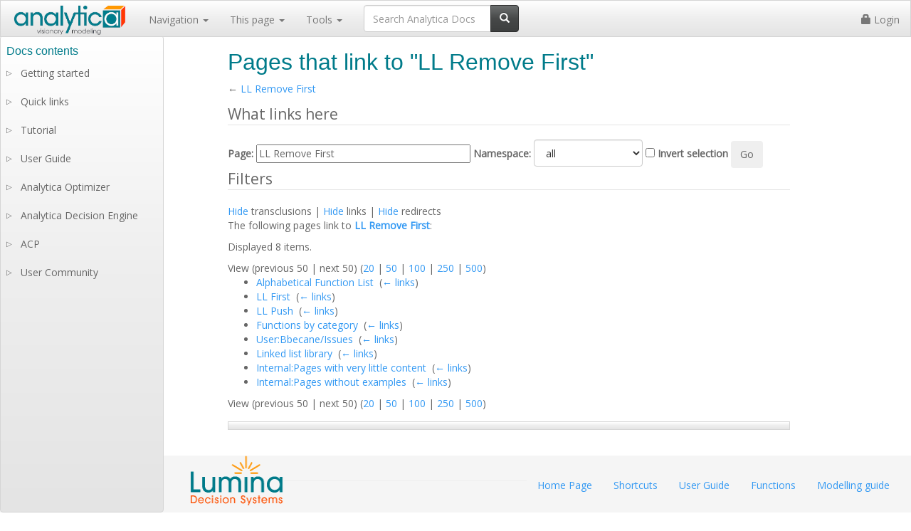

--- FILE ---
content_type: text/html; charset=UTF-8
request_url: https://docs.analytica.com/index.php/Special:WhatLinksHere/LL_Remove_First
body_size: 4850
content:
 <!DOCTYPE html>
<html class="client-nojs" lang="en" dir="ltr">
<head>
<meta charset="UTF-8"/>
<title>Pages that link to "LL Remove First" - Analytica Docs</title>
<script>document.documentElement.className="client-js";RLCONF={"wgBreakFrames":!0,"wgSeparatorTransformTable":["",""],"wgDigitTransformTable":["",""],"wgDefaultDateFormat":"dmy","wgMonthNames":["","January","February","March","April","May","June","July","August","September","October","November","December"],"wgRequestId":"4e3cbef3404c9f1fd7bd027d","wgCSPNonce":!1,"wgCanonicalNamespace":"Special","wgCanonicalSpecialPageName":"Whatlinkshere","wgNamespaceNumber":-1,"wgPageName":"Special:WhatLinksHere/LL_Remove_First","wgTitle":"WhatLinksHere/LL Remove First","wgCurRevisionId":0,"wgRevisionId":0,"wgArticleId":0,"wgIsArticle":!1,"wgIsRedirect":!1,"wgAction":"view","wgUserName":null,"wgUserGroups":["*"],"wgCategories":[],"wgPageContentLanguage":"en","wgPageContentModel":"wikitext","wgRelevantPageName":"LL_Remove_First","wgRelevantArticleId":2442,"wgIsProbablyEditable":!1,"wgRelevantPageIsProbablyEditable":!1,"wgULSAcceptLanguageList":[],"wgULSCurrentAutonym":"English",
"wgVisualEditor":{"pageLanguageCode":"en","pageLanguageDir":"ltr","pageVariantFallbacks":"en"},"wgSmjUseCdn":!0,"wgSmjUseChem":!0,"wgSmjDisplayMath":[],"wgSmjExtraInlineMath":[],"wgSmjScale":1,"wgSmjEnableMenu":!0,"wgSmjDisplayAlign":"left","wgULSPosition":"personal","wgEditSubmitButtonLabelPublish":!1};RLSTATE={"site.styles":"ready","noscript":"ready","user.styles":"ready","user":"ready","user.options":"loading","mediawiki.helplink":"ready","ext.uls.pt":"ready","ext.visualEditor.desktopArticleTarget.noscript":"ready","ext.luminahierarchy.early":"ready","mediawiki.legacy.commonPrint":"ready","skins.lumina.styles":"ready"};RLPAGEMODULES=["ext.SimpleMathJax","site","mediawiki.page.startup","mediawiki.page.ready","ext.LuminaMarkup.main","ext.uls.interface","ext.visualEditor.desktopArticleTarget.init","ext.visualEditor.targetLoader","ext.ldchtmlextensions.main","ext.luminahierarchy.main","skins.lumina.js"];</script>
<script>(RLQ=window.RLQ||[]).push(function(){mw.loader.implement("user.options@1hzgi",function($,jQuery,require,module){/*@nomin*/mw.user.tokens.set({"patrolToken":"+\\","watchToken":"+\\","csrfToken":"+\\"});
});});</script>
<link rel="stylesheet" href="/load.php?lang=en&amp;modules=ext.luminahierarchy.early%7Cext.uls.pt%7Cext.visualEditor.desktopArticleTarget.noscript%7Cmediawiki.helplink%7Cmediawiki.legacy.commonPrint%7Cskins.lumina.styles&amp;only=styles&amp;skin=lumina"/>
<script async="" src="/load.php?lang=en&amp;modules=startup&amp;only=scripts&amp;raw=1&amp;skin=lumina"></script>
<meta name="ResourceLoaderDynamicStyles" content=""/>
<link rel="stylesheet" href="/load.php?lang=en&amp;modules=site.styles&amp;only=styles&amp;skin=lumina"/>
<meta name="generator" content="MediaWiki 1.35.9"/>
<meta name="robots" content="noindex,nofollow"/>
<link rel="shortcut icon" href="/favicon-32x32.png"/>
<link rel="search" type="application/opensearchdescription+xml" href="/opensearch_desc.php" title="Analytica Docs (en)"/>
<link rel="EditURI" type="application/rsd+xml" href="https://docs.analytica.com/api.php?action=rsd"/>
<link rel="alternate" type="application/atom+xml" title="Analytica Docs Atom feed" href="/index.php?title=Special:RecentChanges&amp;feed=atom"/>
<link rel="canonical" href="https://docs.analytica.com/index.php/Special:WhatLinksHere/LL_Remove_First"/>
<meta name="viewport" content="width=device-width, initial-scale=1" />
<link href='https://fonts.googleapis.com/css?family=Open+Sans' rel='stylesheet' type='text/css'>
<!--[if lt IE 9]><script src="/resources/lib/html5shiv/html5shiv.js"></script><![endif]-->
</head>
<body class="mediawiki ltr sitedir-ltr mw-hide-empty-elt ns--1 ns-special mw-special-Whatlinkshere page-Special_WhatLinksHere_LL_Remove_First rootpage-Special_WhatLinksHere_LL_Remove_First skin-lumina action-view">

	<!-- Fixed navbar -->
	<nav class="navbar navbar-default navbar-fixed-top">
		<div class="container-fluid">
			<div class="navbar-header">
				<button type="button" class="navbar-toggle collapsed" data-toggle="collapse" data-target="#navbar"
						aria-expanded="false" aria-controls="navbar">
					<span class="sr-only">Toggle navigation</span>
					<span class="icon-bar"></span>
					<span class="icon-bar"></span>
					<span class="icon-bar"></span>
				</button>
				<a class="navbar-brand" href="https://docs.analytica.com/index.php/Analytica_Docs">
				<!--[DP111819] change the width and height to be a multiple of the resolution of the resized new logo = 980 X 280, divide by 7. Otherwise small letters look bad-->
					<img style="display: inline-block; position:relative; top:-12px;" src="/skins/lumina/assets/img/logo.png" width="163" height="47"/>

				</a>
			</div>
			<div id="navbar" class="navbar-collapse collapse">
				<ul class="nav navbar-nav">
					<li class="dropdown">
						<a href="#" class="dropdown-toggle" data-toggle="dropdown" role="button" aria-haspopup="true"
						   aria-expanded="false">
							Navigation <span class="caret"></span>
						</a>
						<ul class="dropdown-menu">
							<li><a href="https://docs.analytica.com/index.php/Analytica_Docs">Analytica Docs home</a></li>
							<li role="separator" class="divider"></li>
							<!--<li><a href="#">FAQs</a></li>
							<li><a href="#">Key concepts</a></li>
							<li><a href="#">Modelers Guide</a></li>
							<li><a href="#">Functions</a></li>
							<li><a href="#">Examples</a></li>
							<li><a href="#">Analytica Cloud Player</a></li>
							<li><a href="#">Optimizer</a></li>
							<li><a href="#">ADE Guide</a></li>-->
							<li id="n-Functions-by-category"><a href="/index.php/Functions_by_category">Functions by category</a></li><li id="n-Contents-of-User-Guide"><a href="/index.php/Contents_of_User_Guide">Contents of User Guide</a></li><li id="n-Recent-changes"><a href="/index.php/Special:RecentChanges">Recent changes</a></li><li id="n-Help-on-wiki-editing"><a href="https://www.mediawiki.org/wiki/Special:MyLanguage/Help:Contents">Help on wiki editing</a></li><li role="separator" class="divider"></li><li id="n-Lumina-site"><a href="http://www.lumina.com/" rel="nofollow">Lumina site</a></li><li id="n-Buy-or-upgrade-Analytica"><a href="https://www.lumina.com/purchase-analytica/" rel="nofollow">Buy or upgrade Analytica</a></li>                <!--
					<li role="separator" class="divider"></li>
                	<li><a href="http://www.lumina.com/" target="_blank">Lumina site</a></li>
					<li><a href="https://www.lumina.com/purchase-analytica/" target="_blank"><b>Buy or upgrade Analytica</b></a></li>
                -->
										</ul>
					</li>
					<li class="dropdown">
						<a href="#" class="dropdown-toggle" data-toggle="dropdown" role="button" aria-haspopup="true"
						   aria-expanded="false">
							This page <span class="caret"></span>
						</a>
						<ul class="dropdown-menu">
							                                <li><a id="ca-talk" href="/index.php?title=Talk:LL_Remove_First&action=edit&redlink=1">Discussion</a></li>
                 <li role="separator" class="divider"></li> 							                <li><a id="ca-view" href="/index.php/LL_Remove_First">View</a></li>
                            <li><a id="ca-viewsource" href="/index.php?title=LL_Remove_First&action=edit">View source</a></li>
                            <li><a id="ca-history" href="/index.php?title=LL_Remove_First&action=history">History</a></li>
            													</ul>
					</li>
					<li class="dropdown">
						<a href="#" class="dropdown-toggle" data-toggle="dropdown" role="button" aria-haspopup="true"
						   aria-expanded="false">
							Tools <span class="caret"></span>
						</a>
						<ul class="dropdown-menu">
							<li id="t-specialpages"><a href="/index.php/Special:SpecialPages" title="A list of all special pages [q]" accesskey="q">Special pages</a></li>						</ul>
					</li>
					<li>
						<div class="pull-right" id="searchbox">
							        <form class="navbar-form" role="search" id="searchform" action="/index.php">
            <div class="input-group">
                <input type="text" id="searchInput" class="form-control" placeholder="Search Analytica Docs" name="search" value="">
                <div class="input-group-btn">
                    <button class="btn btn-default" type="submit" id="mw-searchButton"><i class="glyphicon glyphicon-search"></i>
                    </button>
                </div>
            </div>
            <input type="hidden" value="Special:Search" name="title"/>        </form>
        						</div>
					</li>
				</ul>


				<ul class="nav navbar-nav navbar-right" id="user-panel">
					                <li><a href="/index.php?title=Special:UserLogin&returnto=Special%3AWhatLinksHere%2FLL+Remove+First"><i class="glyphicon glyphicon-lock"></i> Login</a></li>
                            				</ul>
			</div>
			<!--/.nav-collapse -->
		</div>
	</nav>

	<div class="container">

		<div id="content" role="main" class="mw-body-primary">

			<h1 id="firstHeading" class="firstHeading" lang="en"><span dir="auto">Pages that link to "LL Remove First"</span></h1>

			<div id="contentSub">← <a href="/index.php/LL_Remove_First" title="LL Remove First">LL Remove First</a></div>

			<div id="bodyContent" class="mw-body">

				<!-- bodycontent -->
				<div id="mw-content-text"><form action="/index.php"><input type="hidden" value="Special:WhatLinksHere" name="title"/><fieldset>
<legend>What links here</legend>
<label for="mw-whatlinkshere-target" class="mw-searchInput">Page:</label> <input name="target" size="40" value="LL Remove First" id="mw-whatlinkshere-target" class="mw-searchInput" /> <label for="namespace">Namespace:</label> <select class="namespaceselector" id="namespace" name="namespace">
<option value="" selected="">all</option>
<option value="0">(Main)</option>
<option value="1">Talk</option>
<option value="2">User</option>
<option value="3">User talk</option>
<option value="4">Project</option>
<option value="5">Project talk</option>
<option value="6">File</option>
<option value="7">File talk</option>
<option value="8">MediaWiki</option>
<option value="9">MediaWiki talk</option>
<option value="10">Template</option>
<option value="11">Template talk</option>
<option value="12">Help</option>
<option value="13">Help talk</option>
<option value="14">Category</option>
<option value="15">Category talk</option>
<option value="100">Ana</option>
<option value="101">Ana talk</option>
<option value="102">Internal</option>
<option value="103">Internal talk</option>
<option value="104">IPS</option>
<option value="105">IPS talk</option>
<option value="106">Share</option>
<option value="107">Share talk</option>
<option value="108">Guide</option>
<option value="274">Widget</option>
<option value="275">Widget talk</option>
<option value="1198">Translations</option>
<option value="1199">Translations talk</option>
</select> <input name="invert" type="checkbox" value="1" id="nsinvert" title="Check this box to hide links from pages within the selected namespace." /> <label for="nsinvert" title="Check this box to hide links from pages within the selected namespace.">Invert selection</label> <input type="submit" value="Go"/></fieldset></form>
<fieldset>
<legend>Filters</legend>
<a href="/index.php?title=Special:WhatLinksHere/LL_Remove_First&amp;hidetrans=1" title="Special:WhatLinksHere/LL Remove First">Hide</a> transclusions | <a href="/index.php?title=Special:WhatLinksHere/LL_Remove_First&amp;hidelinks=1" title="Special:WhatLinksHere/LL Remove First">Hide</a> links | <a href="/index.php?title=Special:WhatLinksHere/LL_Remove_First&amp;hideredirs=1" title="Special:WhatLinksHere/LL Remove First">Hide</a> redirects
</fieldset>
<p>The following pages link to <strong><a href="/index.php/LL_Remove_First" title="LL Remove First">LL Remove First</a></strong>:
</p><p>Displayed 8 items.
</p>View (previous 50  |  next 50) (<a href="/index.php?title=Special:WhatLinksHere/LL_Remove_First&amp;limit=20" title="Special:WhatLinksHere/LL Remove First">20</a> | <a href="/index.php?title=Special:WhatLinksHere/LL_Remove_First&amp;limit=50" title="Special:WhatLinksHere/LL Remove First">50</a> | <a href="/index.php?title=Special:WhatLinksHere/LL_Remove_First&amp;limit=100" title="Special:WhatLinksHere/LL Remove First">100</a> | <a href="/index.php?title=Special:WhatLinksHere/LL_Remove_First&amp;limit=250" title="Special:WhatLinksHere/LL Remove First">250</a> | <a href="/index.php?title=Special:WhatLinksHere/LL_Remove_First&amp;limit=500" title="Special:WhatLinksHere/LL Remove First">500</a>)<ul id="mw-whatlinkshere-list"><li><a href="/index.php/Alphabetical_Function_List" title="Alphabetical Function List">Alphabetical Function List</a>  ‎ <span class="mw-whatlinkshere-tools">(<a href="/index.php?title=Special:WhatLinksHere&amp;target=Alphabetical+Function+List" title="Special:WhatLinksHere">← links</a>)</span></li>
<li><a href="/index.php/LL_First" title="LL First">LL First</a>  ‎ <span class="mw-whatlinkshere-tools">(<a href="/index.php?title=Special:WhatLinksHere&amp;target=LL+First" title="Special:WhatLinksHere">← links</a>)</span></li>
<li><a href="/index.php/LL_Push" title="LL Push">LL Push</a>  ‎ <span class="mw-whatlinkshere-tools">(<a href="/index.php?title=Special:WhatLinksHere&amp;target=LL+Push" title="Special:WhatLinksHere">← links</a>)</span></li>
<li><a href="/index.php/Functions_by_category" title="Functions by category">Functions by category</a>  ‎ <span class="mw-whatlinkshere-tools">(<a href="/index.php?title=Special:WhatLinksHere&amp;target=Functions+by+category" title="Special:WhatLinksHere">← links</a>)</span></li>
<li><a href="/index.php/User:Bbecane/Issues" title="User:Bbecane/Issues">User:Bbecane/Issues</a>  ‎ <span class="mw-whatlinkshere-tools">(<a href="/index.php?title=Special:WhatLinksHere&amp;target=User%3ABbecane%2FIssues" title="Special:WhatLinksHere">← links</a>)</span></li>
<li><a href="/index.php/Linked_list_library" title="Linked list library">Linked list library</a>  ‎ <span class="mw-whatlinkshere-tools">(<a href="/index.php?title=Special:WhatLinksHere&amp;target=Linked+list+library" title="Special:WhatLinksHere">← links</a>)</span></li>
<li><a href="/index.php/Internal:Pages_with_very_little_content" title="Internal:Pages with very little content">Internal:Pages with very little content</a>  ‎ <span class="mw-whatlinkshere-tools">(<a href="/index.php?title=Special:WhatLinksHere&amp;target=Internal%3APages+with+very+little+content" title="Special:WhatLinksHere">← links</a>)</span></li>
<li><a href="/index.php/Internal:Pages_without_examples" title="Internal:Pages without examples">Internal:Pages without examples</a>  ‎ <span class="mw-whatlinkshere-tools">(<a href="/index.php?title=Special:WhatLinksHere&amp;target=Internal%3APages+without+examples" title="Special:WhatLinksHere">← links</a>)</span></li>
</ul>View (previous 50  |  next 50) (<a href="/index.php?title=Special:WhatLinksHere/LL_Remove_First&amp;limit=20" title="Special:WhatLinksHere/LL Remove First">20</a> | <a href="/index.php?title=Special:WhatLinksHere/LL_Remove_First&amp;limit=50" title="Special:WhatLinksHere/LL Remove First">50</a> | <a href="/index.php?title=Special:WhatLinksHere/LL_Remove_First&amp;limit=100" title="Special:WhatLinksHere/LL Remove First">100</a> | <a href="/index.php?title=Special:WhatLinksHere/LL_Remove_First&amp;limit=250" title="Special:WhatLinksHere/LL Remove First">250</a> | <a href="/index.php?title=Special:WhatLinksHere/LL_Remove_First&amp;limit=500" title="Special:WhatLinksHere/LL Remove First">500</a>)</div>				<!-- /bodycontent -->
													<!-- catlinks -->
					<div id="catlinks" class="catlinks catlinks-allhidden" data-mw="interface"></div>					<!-- /catlinks -->
												<!-- debughtml -->
									<!-- /debughtml -->

			</div>

		</div>

	</div>
	<!-- /container -->

	<!-- footer -->
	<footer class="footer">
		<div class="container">

			<div class="pull-left">
				<a href="http://www.lumina.com/">
					<img style="display: inline-block; position:relative; top: -15px;" src="/skins/lumina/assets/img/luminaLogo.png" width="134" height="70"/>
				</a>
			</div>

			<ul class="nav navbar-nav pull-right"><li><a href="/index.php/Analytica_Docs" title="Analytica Docs">Home Page</a></li>
<li><a href="/index.php/Keyboard_Shortcuts" title="Keyboard Shortcuts">Shortcuts</a></li>
<li><a href="/index.php/Contents_of_User_Guide" title="Contents of User Guide">User Guide</a></li>
<li><a href="/index.php/Functions_by_category" title="Functions by category">Functions</a></li>
<li><a href="/index.php/Modelling_Guide" title="Modelling Guide">Modelling guide</a></li></ul>
<hr />
<p><br />
</p>
<div style="text-align:center"> Learn more <a rel="nofollow" class="external text" href="https://analytica.com/">about Analytica</a> or try our <a rel="nofollow" class="external text" href="https://analytica.com/products/free/">free edition</a>.</div>			
		</div>
	</footer> <!-- /footer -->


        
<script>(RLQ=window.RLQ||[]).push(function(){mw.log.warn("This page is using the deprecated ResourceLoader module \"mediawiki.legacy.commonPrint\".\nUse ResourceLoaderSkinModule");mw.config.set({"wgBackendResponseTime":52});});</script>
<!-- GA4 code here -->
<script>
window.dataLayer = window.dataLayer || [];
function gtag(){dataLayer.push(arguments);}
gtag('js', new Date());
gtag('set', 'linker', {
'domains': ['analytica.com','lumina.com']
})
gtag('config', 'G-EHEMWT40VX');
</script>
<!-- GA4 code end -->

</body>
</html>
